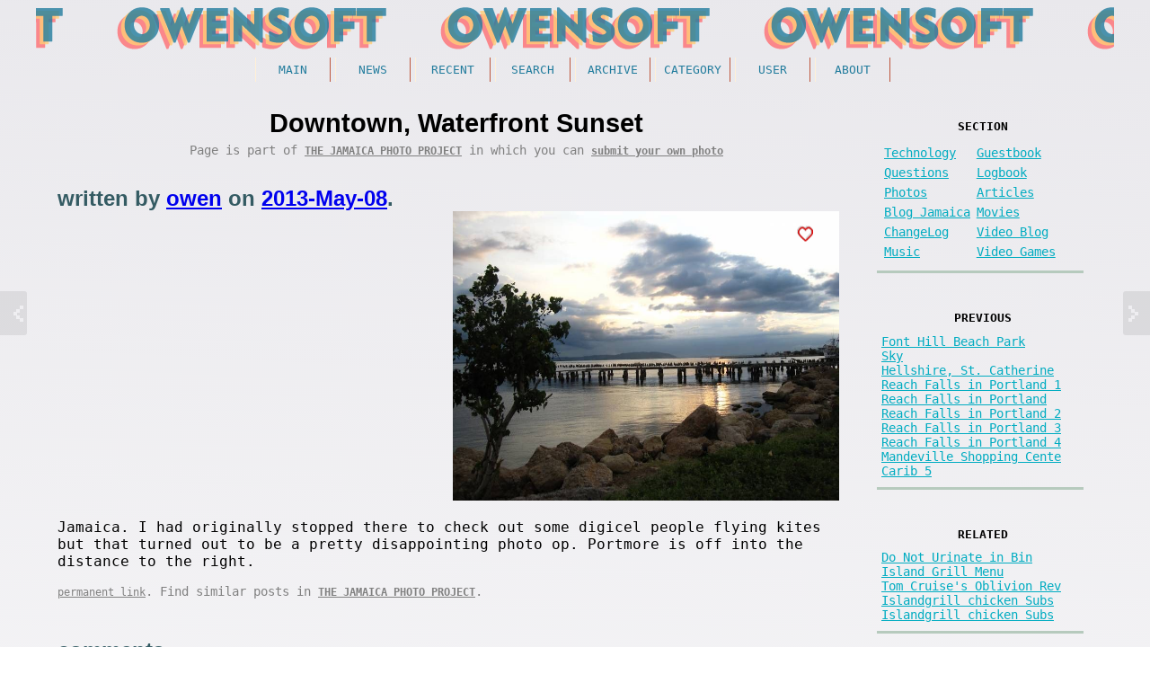

--- FILE ---
content_type: text/html; charset=UTF-8
request_url: https://owensoft.net/v4/item/1826/
body_size: 3189
content:
<!DOCTYPE html>
<html><head>
<meta http-equiv="Content-Type" content="text/html; charset=UTF-8" />
<title>Downtown, Waterfront Sunset - The Jamaica photo project</title>
<meta name="author" content="owen" />
<meta name="keywords" content="owen, owensoft, information, blog, jamaica" />
<meta name="description" content="Jamaica.  I had originally stopped there to check out some digicel people flying kites but that turned out to be a pretty disappointing photo op.  Portmore is off into the distance to the right...." />
<meta name="abstract" content="a personal weblog by owen and others" />
<meta name="rating" content="general" />
<meta name="viewport" content="width=device-width, initial-scale=1, maximum-scale=1">
<link rel="alternate" type="application/rss+xml" title="rss feed" href="/v4/rss/" />

<link rel='stylesheet' type='text/css' media='screen' href='/v4/css/autoform.css' />
<link rel='stylesheet' type='text/css' media='screen' href='/v4/css/pg.css' />
<link rel='stylesheet' type='text/css' media='screen' href='/v4/css/common.css' />
<link rel='stylesheet' type='text/css' media="screen" href='/v4/css/2026.css' title='2020' />

<link rel="icon" href="/v4/image/cropped-v4icon-32x32.png" sizes="32x32" />
<link rel="icon" href="/v4/image/cropped-v4icon-192x192.png" sizes="192x192" />
<link rel="apple-touch-icon-precomposed" href="/v4/image/cropped-v4icon-192x192.png" />
<meta name="msapplication-TileImage" content="/v4/image/cropped-v4icon-192x192.png" />

<script type="text/javascript" src="/v4/js/qv2.js"></script>
<script type="text/javascript" src="/v4/js/jquery-1.6.4.min.js"></script> <!-- jquery mod 7/29/2012 4:07 PM -->
<script type="text/javascript" src="/v4/script.js"></script>
</head>
<body class="item" id="item1826">

<div class='top'></div>

<div class='airlock'>

<div class='left'>
<div class='right'>

<div class='site'>
<div class='header'><div class='masthead'></div></div>

<div class='menu'>
<h1>Menu</h1><ul><li><a  href="/v4/" title="home page">Main</a></li><li><a  href="/news/" title="internet links">News</a></li><li><a  href="/v4/recent/" title="newest website updates">Recent</a></li><li><a  href="/v4/search/" title="look for something">Search</a></li><li><a  href="/v4/archive/" title="the old stuff">Archive</a></li><li><a  href="/v4/category/" title="content divided into sections">Category</a></li><li><a  href="/v4/user/" title="interact">User</a></li><li><a  href="/v4/about/" title="information">About</a></li></ul>

 <br />

</div>

<div class='header2'><div></div></div>

<div class='content'>
<h1>Content</h1>


<article>
 <header>
<div class='heading'>
<h2><span>Downtown, Waterfront Sunset</span></h2>
	<p>Page is part of <a href="/v4/category/27/" class="cate" title="tourist">The Jamaica photo project</a> in which you can <a class="give" href="/v4/newtopic/27/" title='tourist'>submit your own photo</a></p>
</div>
 </header>

<div class='item_body'>
	<h3>written by <a href="/v4/user/12/" title="view owen profile" class="ulink">owen</a> on <a href="/v4/archive/2013/">2013-May-08</a>. </h3>

	<div class="pg normal pg_oddlist pg_c1" ><div class="pg_norm" id="pg_1046_0"  ><img src="/v4/photo/main/1046.jpg" alt="related image"  /></div><br class="pg_br" /></div><p>Jamaica.  I had originally stopped there to check out some digicel people flying kites but that turned out to be a pretty disappointing photo op.  Portmore is off into the distance to the right.</p>	

	<span class="cl"></span>
	<p class='info'><a href="/v4/item/1826/" title='permanent link to the current page item'>permanent link</a>.
	
	Find similar posts in <a href="/v4/category/27/" title='tourist' class="cate" >The Jamaica photo project</a>.
	
	
	<span class="ajax_like" title="item-1826"></span>
	
	</p>
</div>

</article>

<nav>
<div id="nav-entry">
	<a href="/v4/item/1824/" class="button older">Previous</a>
	<a href="/v4/item/1825/" class="button newer">Next</a>
</div>
</nav>


<a name='comments'></a>
<div class='comments'>
<h3>comments</h3>
<ol class='cl'>




<div class=important><p>Comment list is empty.  You should totally be the first to Add comment.</p></div><!---->


</ol>
<br class="clear" />
</div>

<a name='comment'></a>
<div id='f1'>
<form  action="/v4/item/1826/#comment" method='post'  enctype='multipart/form-data' name="myform" id="myform" >
<div class="af"><span class="ft_hidden"><input type="hidden" value="" name="f0di_ns" /></span><span class="ft_hidden"><input type="hidden" value="item" name="f1et_ns" /></span><span class="ft_hidden"><input type="hidden" value="" name="f2tp_ns" /></span><span class="ft_hidden"><input type="hidden" value="1826" name="f3dr_ns" /></span><span class="ft_hidden"><input type="hidden" value="" name="f4ru_ns" /></span>
<fieldset><legend onclick='$("#fs_5").toggle();' >comment</legend><div id="fs_5" ><div class="cell"><label for="f5ra_ns"><SPAN>author:</SPAN></label><span class="ft_textbox"><input type="text" value="Anonymous" name="f5ra_ns" id="f5ra_ns"  /></span><br /></div>
<br />
<div class="cell rq"><label for="f6oi_ns"><SPAN>Comment:</SPAN></label><span class="ft_textarea"><textarea name="f6oi_ns"  id="f6oi_ns" ></textarea></span><a href="#" onclick="doajax( 'smilie', 'sm1', 'fn=f6oi_ns' ); /* dosm(1); */ return false;" title="Show Smilies" style="background-image:url(/v4/wikipedia_smilies/19px-SConfident.gif);background-repeat:no-repeat;background-position:center center;border-width:0px;text-decoration:none;" >&nbsp;&nbsp;&nbsp;&nbsp;&nbsp;</a><div id="sm1"></div><br /></div>
<div class="cell"><label for="f7le_ns"><SPAN>mail (optional):</SPAN></label><span class="ft_textbox"><input type="text" value="" name="f7le_ns" id="f7le_ns"  /></span><br /></div>
<div class="cell"><label for="f8ew_ns"><SPAN>url (optional):</SPAN></label><span class="ft_textbox"><input type="text" value="" name="f8ew_ns" id="f8ew_ns"  /></span><br /></div>
<br />
<span class="ft_hidden"><input type="hidden" value="4520866da0d56625e6fec6c98c850ded" name="f9ai_ns" /></span><span class="ft_hidden"><input type="hidden" value="2026-01-03 11:45:53" name="f10et_ns" /></span><span class="ft_hidden"><input type="hidden" value="0" name="f11oh_ns" /></span></div></fieldset><span style="clear:both"></span></div>

<input type=hidden name=parent value='' />
<input type=hidden name=wtd value='save_comment' />

<p class="tools"><input type=submit name=pathtogreatness value="add comment" class="sbutt"></p>

</form>
</div>


<!-- CONTENT_END -->
<div class="cbr"><br class="clear" /></div>

</div>

<aside><div class='sidebar' id="sidebar" >

<h1>Menu 2</h1>



<div class='post_menu section sb_div'  id='g1' >

<h2>Section</h2>

<p ><a href="/v4/category/2/" title="General geekyness and techno-crack.">Technology</a></p><p ><a href="/v4/category/15/" title="sign the guestbook">Guestbook</a></p><p ><a href="/v4/category/16/" title="Q and A">Questions</a></p><p ><a href="/v4/category/18/" title="A webblog.">Logbook</a></p><p ><a href="/v4/category/22/" title="have camera take photo">Photos</a></p><p ><a href="/v4/category/23/" title="written on a topic">Articles</a></p><p ><a href="/v4/category/35/" title="camp wey de tugs dem camp at">Blog Jamaica</a></p><p ><a href="/v4/category/36/" title="Critic">Movies</a></p><p  class="new"><a href="/v4/category/37/" title="change sucks">ChangeLog</a></p><p ><a href="/v4/category/38/" title="Stripper">Video Blog</a></p><p ><a href="/v4/category/44/" title="sing for the moment">Music</a></p><p ><a href="/v4/category/45/" title="AABBYY+BABA">Video Games</a></p><br class=cl />

</div>

<!-- <div class='sb_div'><h2>Advertisement</h2> <iframe width="99%" height="200" src="/project/ads/v1/" frameborder="0" allowfullscreen="" scrolling="0" ></iframe></div>
 -->
<div class="post_menu sb_div" id="g1" ><h2>Previous</h2><ul><li><a  href="/v4/item/1724/" title="">Font Hill Beach Park</a></li><li><a  href="/v4/item/1645/" title="">Sky</a></li><li><a  href="/v4/item/1607/" title="">Hellshire, St. Catherine</a></li><li><a  href="/v4/item/1431/" title="">Reach Falls in Portland 1</a></li><li><a  href="/v4/item/1432/" title="">Reach Falls in Portland</a></li><li><a  href="/v4/item/1433/" title="">Reach Falls in Portland 2</a></li><li><a  href="/v4/item/1434/" title="">Reach Falls in Portland 3</a></li><li><a  href="/v4/item/1435/" title="">Reach Falls in Portland 4</a></li><li><a  href="/v4/item/1370/" title="">Mandeville Shopping Cente</a></li><li><a  href="/v4/item/1346/" title="">Carib 5</a></li></ul></div><div class="post_menu sb_div" id="g1" ><h2>Related</h2><ul><li><a  href="/v4/item/1825/" title="">Do Not Urinate in Bin</a></li><li><a  href="/v4/item/1824/" title="">Island Grill Menu</a></li><li><a  href="/v4/item/1823/" title="">Tom Cruise's Oblivion Rev</a></li><li><a  href="/v4/item/1820/" title="">Islandgrill chicken Subs </a></li><li><a  href="/v4/item/1821/" title="">Islandgrill chicken Subs </a></li></ul></div>



<div class='post_menu sb_div' id='pimped' >

<h2>User</h2>

<p>

<span class="icon cl" style="background-image:url(/v4/image/noicon.jpg);"></span><br />hello <strong><a href="/v4/user/"></a></strong>!

<br />

<a href="/v4/user/profile/">profile</a> | <a href="/v4/user/settings/">settings</a>

</p>

<p><a href="/v4/user/list/" title="the crew">People</a>, <a href="/v4/user/" >Comments</a>, 

<!-- <a href="/v4/chat.php" title="the chat">ChatRoom</a><br /> -->



<br /><a href="/v4/user/login/">Login</a> or <strong><a href="/v4/user/register/" title="yay!">Register</a></strong> 

</p>

</div>






<br class="cl" />
</div></aside>


<div class='footer'>
<h1>Footer</h1>

<footer>
<address>Website <a href='/v4/category/' title='the stuff'>Content</a> is <a href='/v4/newtopic/' title='add stuff'>updated</a> weekly by <a href="/v4/user/list/">people like you</a>. Kingston, Jamaica WI - <strong><a href='/v4/sitemap/' title='sitemap'>Sitemap</a></strong> / <a href="/v4/about/faq/">FAQ</a> / <a href="/v4/rss/" class="feed">RSS</a></address>
 </footer>

</div>
</div>


</div></div><!-- l r -->

<br style="clear:both;" />
</div>

<div class='bottom'></div>

<!---->

</body>


</html>
<!-- quick -->

--- FILE ---
content_type: text/css
request_url: https://owensoft.net/v4/css/pg.css
body_size: 1739
content:

/* 
	New Photo Gallery 2016
	Custom for owenSoft.net
	Updated 10/11/2020
------------------------------------------------------------ 
*/

.pg { 
	/* ahh
	mar1gin-right:1%;
	ma1rgin-right:5px;
	bor1der:2px solid red;
	 */
}

.pg div {
	b1ox-sizing: border-box;
	float:right;
	line-height: 0;

	clear:none;	
    position: relative;
	cursor: zoom-in;
}

.pg div {
	border-left:3px solid transparent;
	border-bottom:4px solid transparent;
}

.pg div img {
/*
	bor1der-right:5px solid white;
	bor1der-bottom:5px solid white;
	bo1rder-color:rgba(255, 255, 255, 1);
	*/
}

.pg .pg_left {
	float:left;
}

.pg p { 
	line-height: 150%;
	position:absolute;
	z-index: 2;
	
	bottom:0;	
	right:0; 

	font-size:0.9em;

	margin:12px;
	padding:2px;
}

.pg p span { 
	background-color:#fff;
	padding:2px;
	border-radius:2px;
	
	background-color:rgba(255, 255, 255, 0.8);
	color:#000;
}

.pg a, .pg a:visited, .pg a:link {
	color:black;
	text-decoration:underline;
}

.pg div img {
	width:100%;
}
/*
.pg_single div, .pg_single div img { 
	wi1dth:auto; 
	max-width:100%; 
	text-align:center; 
}   fix for old small photos */

.pg p img { 
	width:auto;
}

.pg a, .pg a:hover, .pg a img, .pg a img:hover  {
	padding:0; margin:0;
	border-width:0;
}


/* special blocks ------------------------------------------------------------------ */

/* articlethumb */

.pg_articlethumb div {
	clear:right;
    border-radius: 8px;
	margin:15px;
}

.pg_articlethumb .pg_a {
	float:left;
}

/* article_thumbgrid */

.article_thumbgrid {
	fl1oat:right;
}

.article_thumbgrid div {
    border-radius: 8px;
	margin:5px;
	overflow:hidden;
	clear:right;
}

.article_thumbgrid .pg_spacer {
	height:190px;
}
 
/* pg_sidequest */

.pg_sidequest div, .pg_sidequest2 div {
	clear:right;
	margin:10px;
    border-radius: 3px;
	overflow:hidden;
}

.picblog p, .picblog_fifty p { /* 9/27/2020 */
	font-size:inherit;
	position:relative;
}

.picblog div, .picblog2 div {
	bor1der:1px solid red;
}

/* piclr_fifty */

	.piclr_fifty div {
		margin-bottom:30px;	
		float:left;
	}

	.piclr_fifty p {
		font-size:normal;
		position:relative;
		float: right;
		width:42%;
		font-family:inherit;
		bo1rder:1px solid gray;
		padding:0;
	}

	.piclr_fifty .pg_wdesc img  {
		width:42%;
		float: left;
		clear:none;
		margin-left:8%;
	}

	.piclr_fifty .pg_a {
		float: left;
	}

	.piclr_fifty .pg_a p {
		float: left;
	}

	.piclr_fifty .pg_a img  {
		float: right;
	}


/* Image sizes
------------------------------------------------------------ 
*/

.pg_micro { width:20%; }

.pg_thumb {	width:40%; margin-left: 10px; }

.pg_fifty {	width:49.4%; }

.pg_sixty {	width:65.8%; } 

.pg_third {	width:32.8%; }

.pg_quarter { width:24.6%;  } 

.pg_twenty { width:19.58%; }

.pg_norm {	width:99.2%;   } /* margin-bottom:1%; 25-Apr-22 added 1% */

.pg_single .pg_norm { float:none; clear:both; } /* make it stay at its normal res */

.pg_single .pg_norm { width:auto; } /* make it stay at its normal resolution */

.pg_insta {	width:30.5%; margin-right:2%; margin-bottom:2%; }

.pg_insta50 { width:45.0%; margin-right:4%; margin-bottom:4%;  }

.pg_sidequest .pg_br, .pg_sidequest2 .pg_br, 
	.pg_articlethumb .pg_br, .piclr_fifty .pg_br, .thumbnail .pg_br, .three1 .pg_br {
	display:none;
}

/* stuff  ------------------------------------------------------------ */

.pg_gap { clear:both; }
.pg_br { clear:both; padding:0; margin:0; border:1px solid red; }

.pg_vspacer, .pgs {
	display:none;
}

.pg .pg_spacer { /* 12/26/2019 */
	display:block;
	float:right;
	clear:both;
	height:240px;
}

.pg .pg_clear { /* 12/26/2019 */
	display:block;
	float:left;
	clear:both;
}

/* tool tips ------------------------------------------------------------ */

.tip a, .tip a:link, .tip a:visited, .tip a:hover {
	display:block;
	padding-left:30px;
	background-color:transparent;
	font-size:1em;
	text-decoration:none;
	text-shadow: 1px 1px #fff;
	border-width:0;
}

.pg div .tip {
	line-height:normal;
	position:absolute;
	display:block;
	right:0;
	margin:15px;

	background-image: url(/v4/image/heart.png);
	background-position: left center;
	background-repeat: no-repeat;
	background-color:transparent;
	color:white;

	vertical-align: middle;

	border:0px solid red;
	vertical-align: middle;
}

.pg div .tip  {
	
}

.pg div .mtz {
	display:block;
}

.pg div:hover .tip  {
	display:block;
}

.pg_single div .tip, .pg_single p { /* 20-Dec-22 8*/
	bord1er:5px solid red;
	text-align:center;
	/* right:50%; */
}

/* 
------------------------------------------------------------ 
Responsive Design
------------------------------------------------------------ 
*/

	/* middle range screens */

	@media screen  and (min-width: 710px) and (max-width: 1590px) {
		.pg_articlethumb div, .thumbnail div {
			ma1x-width:40%;
		}
	}


	/* small screens and phones */
	@media screen  and (max-width: 700px) {
		.pg div {
			padding:0; margin:0;
		}
		.pg_articlethumb div, .thumbnail div, /* .pg_thumb, .pg_micro, */ .pg_fifty, .pg_sixty,
		.pg_third, .pg_twenty, .pg_single, .pg_norm, .pg_insta, .pg_insta50,
		.pg_sidequest div, .pg_sidequest2 div, .pg_quarter  {
			width:100%;
			padding:0;
			margin:0;
		}
	}

	/* super large screens */
	@media screen  and (min-width: 1250px) {
		/*
		.pg div {
			display:inline-block;
			vertical-align:top;
			ma1x-width:1920px;
			max-width:1600px;
			bor1der-color:red;
			m1ax-width:30%;
			ma1rgin:1%;
			bor1der:2px red solid;
		}
		.pg_articlethumb div, .thumbnail div {
			ma1x-width:35%;
		}*/
		/* 2025 widescreen monitor ux hack */
		
		.pg_norm, .pg_single {	
			width: 49.4%; 
			bo1rder:2px red solid;
			bo1rder-color:red;
			float:left;
			text-align:center;
		} /* margin-bottom:1%; 25-Apr-22 added 1% */
		
		.pg_oddlist .pg_norm.pg_last, .one5050.pg_oddlist .pg_last, 
		.three1.pg_evenlist .pg_last {	
			width: 99.4%; 
			border:2px red blue;
		} 
			
	}
	/*  07-Jun-25 did some work to fix big images on dumb 
		modern widescreen monitors. added .pg_oddlist .pg_last, 
		hacked superwide meta	*/
		
/* must be last */

	.pg_clicked {
		width:auto;	
		max-width:1600px;
		width:100%;
		margin:0;
		float:none;
		border:2px red solid;
	}

	.piclr_fifty .pg_clicked img, .piclr_fifty .pg_clicked p {	
		width:auto;	
		max-width:100%;
		width:100%;
	}

	.pg_clicked img {
		border:2px solid gray;
		padding:2px;
	}

	.pg_clicked p {
		f1ont-size:110%;
	}

	.pg textarea {  /* hack to overide auto form 11/24/2017 8:23 AM */
		width:100%;
		padding:0; margin:0;
	}
